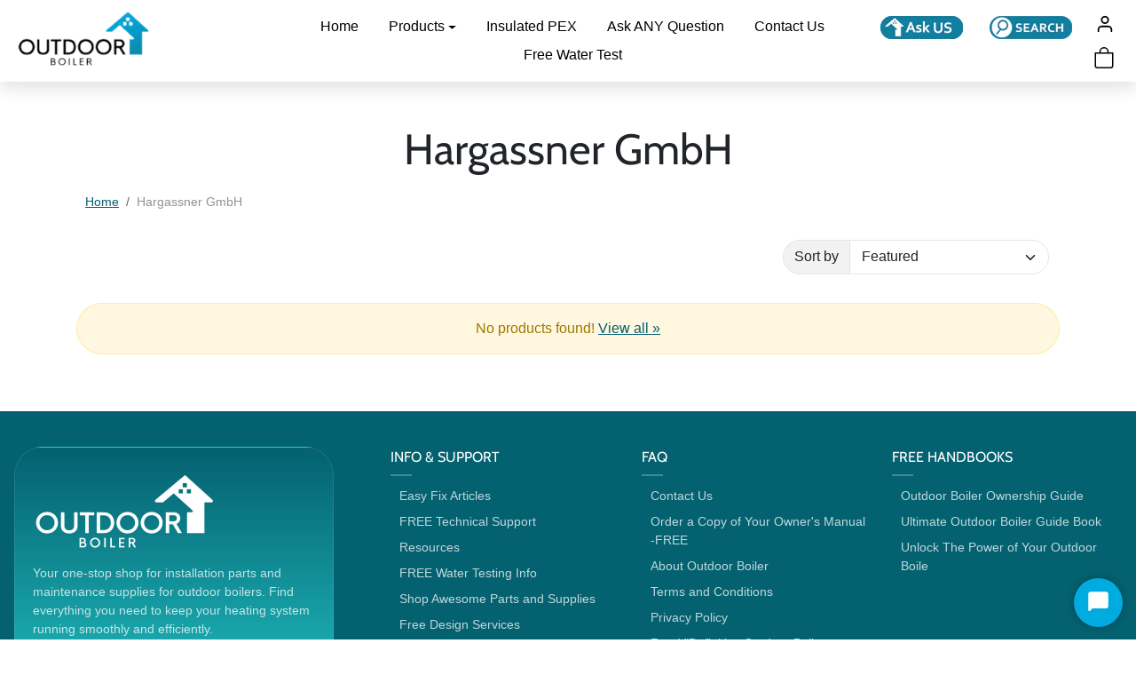

--- FILE ---
content_type: text/css
request_url: https://outdoorboiler.com/cdn/shop/t/130/assets/variables.css?v=2117565958353235691759342545
body_size: 1103
content:
@font-face{font-family:Cabin;font-weight:400;font-style:normal;font-display:swap;src:url(//outdoorboiler.com/cdn/fonts/cabin/cabin_n4.cefc6494a78f87584a6f312fea532919154f66fe.woff2?h1=aGF3a2Vuc3VwcG9ydC5jb20&h2=aGF3a2Vuc3RvcmUuY29t&h3=b3V0ZG9vcmJvaWxlcmNhcmUuY29t&h4=b3V0ZG9vcmJvaWxlci5jb20&h5=b3V0ZG9vcmJvaWxlci5teXNob3BpZnkuY29t&h6=aGF3a2VuLXN1cHBvcnQtYW5kLXByb3RlY3RpdmUtY2FyZS5hY2NvdW50Lm15c2hvcGlmeS5jb20&hmac=c61243329bb37cd6693cce65408f9e3df8ec9742029975f5c40124b7ff58bdce) format("woff2"),url(//outdoorboiler.com/cdn/fonts/cabin/cabin_n4.8c16611b00f59d27f4b27ce4328dfe514ce77517.woff?h1=aGF3a2Vuc3VwcG9ydC5jb20&h2=aGF3a2Vuc3RvcmUuY29t&h3=b3V0ZG9vcmJvaWxlcmNhcmUuY29t&h4=b3V0ZG9vcmJvaWxlci5jb20&h5=b3V0ZG9vcmJvaWxlci5teXNob3BpZnkuY29t&h6=aGF3a2VuLXN1cHBvcnQtYW5kLXByb3RlY3RpdmUtY2FyZS5hY2NvdW50Lm15c2hvcGlmeS5jb20&hmac=98f7164231ed30241b79208300635f4520b096457b1e9718edc3eb93e509f09d) format("woff")}:root{--bs-primary: #046170;--bs-primary-rgb: 4, 97, 112;--bs-primary-lighten-5: #057689;--bs-primary-lighten-10: #057689;--bs-primary-darken-5: #034c57;--bs-primary-darken-10: #02363f;--bs-secondary: #046170;--bs-secondary-rgb: 4, 97, 112;--bs-secondary-lighten-5: #057689;--bs-secondary-lighten-10: #068ca1;--bs-secondary-darken-5: #034c57;--bs-secondary-darken-10: #02363f;--bs-dark: #212529;--bs-dark-rgb: 33, 37, 41;--bs-dark-lighten-5: #2c3237;--bs-dark-lighten-10: #383f45;--bs-dark-darken-5: #16181b;--bs-dark-darken-10: #0a0c0d;--bs-light: #ffffff;--bs-light-rgb: 255, 255, 255;--bs-light-lighten-5: #ffffff;--bs-light-lighten-10: #ffffff;--bs-light-darken-5: #f2f2f2;--bs-light-darken-10: #e6e6e6;--bs-body-bg: #ffffff;--bs-body-bg-rgb: 255, 255, 255;--bs-body-color: #212529;--bs-body-color-rgb: 33, 37, 41;--bs-border-radius: 2rem;--bs-link-color: var(--bs-primary);--bs-link-color-rgb: 4, 97, 112;--bs-link-hover-color: var(--bs-primary-darken-10);--bs-link-hover-color-rgb: 2, 54, 63;--bs-success: #046170;--bs-success-lighten: #068ca1;--bs-success-darken: #02363f;--bs-success-rgb: 4, 97, 112;--bs-danger: #dc3545;--bs-danger-lighten: #e4606d;--bs-danger-darken: #bd2130;--bs-danger-rgb: 220, 53, 69;--bs-warning: #ffc107;--bs-warning-lighten: #ffce3a;--bs-warning-darken: #a07800;--bs-warning-rgb: 255, 193, 7;--bs-info: #0dcaf0;--bs-info-lighten: #3cd5f4;--bs-info-darken: #08798f;--bs-info-rgb: 13, 202, 240;--bs-headings-font-family: Cabin, sans-serif;--bs-headings-font-weight: 400;--bs-body-font-family: "system_ui", -apple-system, "Segoe UI", Roboto, "Helvetica Neue", "Noto Sans", "Liberation Sans", Arial, sans-serif, "Apple Color Emoji", "Segoe UI Emoji", "Segoe UI Symbol", "Noto Color Emoji"}body .btn{letter-spacing:0rem;text-transform:uppercase;font-weight:500}body .btn-md{--bs-btn-padding-x: .8rem;--bs-btn-padding-y: .4rem}body .btn-lg{--bs-btn-padding-x: 1.2rem;--bs-btn-padding-y: .6rem}.btn-primary,.btn-secondary,.btn-dark{border-color:rgba(var(--bs-white-rgb),.25);background-image:linear-gradient(to bottom,rgba(var(--bs-white-rgb),0),rgba(var(--bs-white-rgb),.125))}.btn-primary:hover,.btn-primary:focus,.btn-secondary:hover,.btn-secondary:focus,.btn-dark:hover,.btn-dark:focus{border-color:rgba(var(--bs-white-rgb),.25);background-image:linear-gradient(to bottom,rgba(var(--bs-white-rgb),0),rgba(var(--bs-white-rgb),.125))}.btn-primary{box-shadow:0 0 0 2px var(--bs-primary-darken-10)}.btn-primary:hover,.btn-primary:focus{background-color:var(--bs-primary-lighten-10)}.btn-secondary{box-shadow:0 0 0 2px var(--bs-secondary-darken-10)}.btn-secondary:hover,.btn-secondary:focus{background-color:var(--bs-secondary-lighten-10)}.btn-dark{box-shadow:0 0 0 2px var(--bs-dark-darken-10)}.btn-dark:hover,.btn-dark:focus{background-color:var(--bs-dark-lighten-10)}.form-control-md,.form-select-md{padding:.4rem .8rem}.form-select{background-image:url("data:image/svg+xml,%3csvg xmlns='http://www.w3.org/2000/svg' viewBox='0 0 16 16'%3e%3cpath fill='none' stroke='%23212529' stroke-linecap='round' stroke-linejoin='round' stroke-width='2' d='m2 5 6 6 6-6'/%3e%3c/svg%3e")}[dir=ltr] .form-select-md{padding-right:2.5rem}[dir=rtl] .form-select-md{padding-left:2.5rem}body .offcanvas-backdrop,body .modal-backdrop{background-color:#00000080;-webkit-backdrop-filter:blur(5px);backdrop-filter:blur(5px)}.accordion{--bs-accordion-btn-icon: url("data:image/svg+xml,%3csvg xmlns='http://www.w3.org/2000/svg' viewBox='0 0 16 16' fill='%23212529'%3e%3cpath fill-rule='evenodd' d='M1.646 4.646a.5.5 0 0 1 .708 0L8 10.293l5.646-5.647a.5.5 0 0 1 .708.708l-6 6a.5.5 0 0 1-.708 0l-6-6a.5.5 0 0 1 0-.708z'/%3e%3c/svg%3e");--bs-accordion-btn-active-icon: url("data:image/svg+xml,%3csvg xmlns='http://www.w3.org/2000/svg' viewBox='0 0 16 16' fill='%23212529'%3e%3cpath fill-rule='evenodd' d='M1.646 4.646a.5.5 0 0 1 .708 0L8 10.293l5.646-5.647a.5.5 0 0 1 .708.708l-6 6a.5.5 0 0 1-.708 0l-6-6a.5.5 0 0 1 0-.708z'/%3e%3c/svg%3e")}#offcanvas-menu-nav .nav-link[aria-expanded]:after{background-image:url("data:image/svg+xml,%3Csvg xmlns='http://www.w3.org/2000/svg' width='24' height='24' viewBox='0 0 24 24' fill='none' stroke='%23212529' stroke-width='2' stroke-linecap='round' stroke-linejoin='round'%3E%3Cline x1='12' y1='5' x2='12' y2='19'%3E%3C/line%3E%3Cline x1='5' y1='12' x2='19' y2='12'%3E%3C/line%3E%3C/svg%3E")}#offcanvas-menu-nav .nav-link[aria-expanded=true]:after{background-image:url("data:image/svg+xml,%3Csvg xmlns='http://www.w3.org/2000/svg' width='24' height='24' viewBox='0 0 24 24' fill='none' stroke='%23212529' stroke-width='2' stroke-linecap='round' stroke-linejoin='round'%3E%3Cline x1='5' y1='12' x2='19' y2='12'%3E%3C/line%3E%3C/svg%3E")}.btn-close{background-image:url("data:image/svg+xml,%3csvg xmlns='http://www.w3.org/2000/svg' viewBox='0 0 16 16' fill='%23212529'%3e%3cpath d='M.293.293a1 1 0 0 1 1.414 0L8 6.586 14.293.293a1 1 0 1 1 1.414 1.414L9.414 8l6.293 6.293a1 1 0 0 1-1.414 1.414L8 9.414l-6.293 6.293a1 1 0 0 1-1.414-1.414L6.586 8 .293 1.707a1 1 0 0 1 0-1.414z'/%3e%3c/svg%3e")}
/*# sourceMappingURL=/cdn/shop/t/130/assets/variables.css.map?v=2117565958353235691759342545 */


--- FILE ---
content_type: text/css
request_url: https://outdoorboiler.com/cdn/shop/t/130/assets/cart.css?v=21145583973142786571741271221
body_size: 569
content:
.cart-icon{position:relative}.cart-icon .badge{position:absolute;top:2px;right:0;width:18px;height:18px;display:flex;align-items:center;justify-content:center;border-radius:50%!important}#cart{transition:all .2s ease-out}#cart.loading{opacity:.25}#offcanvas-cart .offcanvas-body{transition:all .2s ease-out}#offcanvas-cart.loading .offcanvas-body{opacity:.25}#offcanvas-cart .product-item-price{flex-shrink:0;line-height:1.2}#offcanvas-cart .quantity-wrapper{max-width:100px}#offcanvas-cart .quantity-wrapper .form-control{padding-top:.25rem;padding-bottom:.25rem}#offcanvas-cart .btn[data-remove-line-item]{display:flex;color:var(--bs-body-color);opacity:.75;border:none}#offcanvas-cart .btn[data-remove-line-item]:hover,#offcanvas-cart .btn[data-remove-line-item]:focus{opacity:1}#offcanvas-cart .btn[data-remove-line-item]:focus-visible{box-shadow:0 0 0 .25rem rgba(var(--bs-primary-rgb),.25)}#offcanvas-cart .payment-icons svg{width:auto;max-height:20px}#offcanvas-cart-empty{display:flex;justify-content:center;flex-direction:column;align-items:center;height:100%}#offcanvas-cart-empty svg{animation:offcanvas-cart-empty-svg-animation 1s linear infinite alternate}@keyframes offcanvas-cart-empty-svg-animation{0%{transform:translate(-.5rem)}to{transform:translate(.5rem)}}#offcanvas-cart-deskop-upsells{position:fixed;top:0;right:415px;width:380px;height:calc(100% - 1.5rem);z-index:1045;background-color:var(--bs-body-bg);visibility:hidden;opacity:0;border-radius:var(--bs-border-radius);margin:.75rem;padding:1rem;transition:all .2s ease-out;overflow:auto}#offcanvas-cart-deskop-upsells::-webkit-scrollbar{display:none}#offcanvas-cart.show+#offcanvas-cart-deskop-upsells{visibility:visible;opacity:1}#offcanvas-cart.hiding+#offcanvas-cart-deskop-upsells{visibility:hidden;opacity:0}@media (max-width: 991px){#offcanvas-cart-deskop-upsells{display:none!important}}@media (min-width: 992px){#offcanvas-cart #cart-upsell[data-layout=vertical]{display:none!important}}.cart-goal .progress{position:relative;overflow:visible}.cart-goal .progress-bar{border-radius:var(--bs-border-radius)}.cart-goal-icons{position:absolute;left:0;top:50%;transform:translateY(-46%);width:100%;height:1.75rem;border-radius:50%;display:flex;padding:0;margin:0;list-style:none}.cart-goal-icons li{width:100%;display:flex;justify-content:end}.cart-goal-icons li div{width:1.75rem;height:1.75rem;transform:translate(40%);border-radius:50%;display:flex;align-items:center;justify-content:center;background-color:var(--bs-light-darken-5)}.cart-goal-icons li:last-child div{transform:translate(30%)}.cart-goal-icons li.active div{color:currentColor;background-color:currentColor}.cart-goal-icons li.active div svg{color:var(--bs-white)}#cart-upsell-title{border-bottom:1px solid var(--bs-border-color);padding-bottom:.5rem}.cart-upsell-list-horizontal{display:flex;flex-wrap:nowrap;overflow:auto;padding:0 .5rem 1rem;margin:0 -1rem .75rem}.cart-upsell-list-horizontal .product-item{width:42%;flex-shrink:0}.cart-upsell-list-horizontal .product-item .spr-badge-starrating{margin:0}.cart-upsell-list-horizontal .product-item .spr-badge-caption{display:block;line-height:1}.cart-upsell-list-vertical .product-item .spr-badge{margin-bottom:.25rem}.cart-upsell-list-vertical .product-item form{display:flex;align-items:center}.cart-upsell-list-vertical .product-item form .form-select{margin-bottom:0!important;margin-right:.5rem}body .pw-route-protection{padding:0}body .pw-route-protection .pw-container:not(.legacy) .pw-row-2 .pw-price{font-size:14px;line-height:normal;color:var(--bs-body-color)}body .pw-route-protection .pw-container:not(.legacy) .pw-row-3 .capsule{padding:2px 6px;background-color:var(--bs-light)}body .pw-route-protection .pw-container:not(.legacy) .pw-row-1 .pw-toggle-wrapper .pw-switch{background-color:rgba(var(--bs-dark-rgb),.5)}body .pw-route-protection .pw-container:not(.legacy) .pw-row-1 .pw-toggle-wrapper .pw-switch[data-toggle=true]{background-color:var(--bs-dark)}body .pw-route-protection .pw-container:not(.legacy) .pw-row-1 .left .pw-title{color:var(--bs-body-color)}body .pw-route-protection .pw-container:not(.legacy) .pw-row-2 .pw-subtitle-text{color:var(--bs-body-color);opacity:.75}#cart-testimonial{position:relative;padding:.5rem;line-height:normal}#cart-testimonial.has-testimonial-img{margin-left:.75rem;padding-left:2rem}#cart-testimonial img{position:absolute;top:50%;left:0%;transform:translate(-25%,-50%)}#cart-shipping-protection{padding:1rem 1rem .75rem;border-radius:var(--bs-border-radius)}#cart-shipping-protection.text-white .form-check-input:checked{--bs-form-switch-bg: url("data:image/svg+xml,%3csvg xmlns='http://www.w3.org/2000/svg' viewBox='-4 -4 8 8'%3e%3ccircle r='3' fill='%23000'/%3e%3c/svg%3e");background-color:var(--bs-white);border-color:var(--bs-white)}#cart-shipping-protection-features{background-color:#ffffff1a;border-radius:var(--bs-border-radius)}#cart-shipping-protection-features ul{list-style:none;display:flex;justify-content:space-evenly;padding:.5rem;margin:.75rem 0 0;line-height:1.1;font-size:.825rem;text-align:center}#cart-shipping-protection-features ul li{padding:.25rem}#cart-delivery-calendar .air-datepicker{width:100%}
/*# sourceMappingURL=/cdn/shop/t/130/assets/cart.css.map?v=21145583973142786571741271221 */


--- FILE ---
content_type: application/javascript; charset=utf-8
request_url: https://chat.pentwaterconnect.com/_next/static/chunks/732-a95d67b096b714c4.js
body_size: 4965
content:
"use strict";(self.webpackChunk_N_E=self.webpackChunk_N_E||[]).push([[732],{732:function(e,t,n){n.r(t),n.d(t,{PlanDetails:function(){return j}});var r=n(83300),s=n(79145),i=n(71944),a=n(80402),o=n(61309),l=n(46926),u=n(67120),c=n(33283),d=n(39150),m=n(59785),p=n(37038),h=n(85347),x=n(95044),f=n(53763),g=n(62376),y=n(37849),b=n(91009),w=n(18887);let j=e=>{var t,n,j,v,C;let{planType:E,duration:S,highlight:_}=e,I=(0,y.useSession)(),k=(0,x.a)(),{track:N}=(0,g.X)();(0,w.useEffect)(()=>{N(f.X.SUBCRIBE_VIEWED)},[N]);let D=s.ou[E],P=null!=_?_:(null!==(j=s.ou[k.plan].next)&&void 0!==j?j:k.plan)===E,[A,V]=(0,w.useState)(null!=_?_:k.plan===E),L=Object.entries(s.AN).flatMap(e=>{let[t,n]=e,a=s.MP[D.tier][t],o=D.previous?s.MP[s.ou[D.previous].tier][t]:void 0;if(!A&&a===o)return[];let l=s.DO.includes(t)?(0,r.jsx)(r.Fragment,{children:" (coming soon!)"}):null;switch(n.type){case"boolean":return a?(0,r.jsxs)(r.Fragment,{children:[n.name,l]}):[];case"number":return a?(0,r.jsxs)(r.Fragment,{children:[(0,r.jsx)(i.x,{css:"text-primary-600",children:a===1/0?"Unlimited":a})," ",n.name,l]}):[];case"enum":return a?(0,r.jsxs)(r.Fragment,{children:[(0,r.jsx)(i.x,{css:"text-primary-600",children:a})," ",n.name,l]}):[];default:return[]}}),T=(0,s.v2)(k.plan,E),U=null!==(v=null===(t=(0,b.usePathname)())||void 0===t?void 0:t.substring(1))&&void 0!==v?v:"",O=null!==(C=null===(n=(0,b.useSearchParams)())||void 0===n?void 0:n.toString())&&void 0!==C?C:"";return(0,r.jsx)(a.Y,{css:["items-start justify-center hug basis-1/3 min-w-[80vw] sm:min-w-[340px] p-4 grow",P?"basis-2/3":""],onClick:()=>N(f.X.PLAN_CLICKED,{planType:E,duration:S}),children:(0,r.jsx)(a.Y,{css:["bg-gradient-to-t grow hug rounded-3xl p-8 ring-1 ring-gray-900/10 ",P?" bg-white ring-2 ring-indigo-600":"bg-white/60"],children:(0,r.jsxs)(a.Y,{css:"hug grow rounded-xl justify-between gap-6 xl:gap-8",children:[(0,r.jsxs)(a.Y,{css:"gap-2",children:[(0,r.jsx)(a.X,{css:"items-center gap-2",children:(0,r.jsx)(i.x,{css:"text-md font-normal text-primary-500 ",children:D.name})}),(0,r.jsx)(i.x,{css:" text-3xl font-semibold",children:(e=>{if(0===e)return(0,r.jsx)(r.Fragment,{children:"Free"});switch(S){case"monthly":return(0,r.jsxs)(r.Fragment,{children:["$",e," ",(0,r.jsx)(i.x,{css:"text-xs font-semibold text-neutral-600",children:"/month"})]});case"yearly":return(0,r.jsxs)(r.Fragment,{children:["$",e," ",(0,r.jsx)(i.x,{css:"text-xs font-semibold text-neutral-600",children:"/year"})]});case"lifetime":return(0,r.jsxs)(r.Fragment,{children:["$",e," ",(0,r.jsx)(i.x,{css:"text-xs font-semibold text-neutral-600",children:"/forever"})]})}})(D.price[S])})]}),(0,r.jsxs)(a.Y,{css:"gap-1 wrap",children:[D.previous?(0,r.jsxs)(o.Button,{css:"gap-2 grow items-center w-full p-0 justify-start h-auto min-h-[24px]",variant:"link",onClick:()=>V(!A),children:[(0,r.jsx)(p.p,{css:"w-4 h-4 text-primary-600/80",width:2}),(0,r.jsxs)(i.x,{css:"text-sm text-primary-400 font-semibold tracking-tight first-letter:capitalize",children:["Everything in ",s.ou[D.previous].name]}),A?(0,r.jsx)(m.g,{css:"w-4 h-4 text-primary-600/80 -ml-1",width:2}):(0,r.jsx)(d.v,{css:"w-4 h-4 text-primary-600/80 -ml-1",width:2})]}):null,L.map((e,t)=>(0,r.jsxs)(a.X,{css:"h-auto min-h-[24px] gap-2 grow items-center",children:[(0,r.jsx)(c.n,{css:"w-4 h-4 text-primary-600/80",width:1.5}),(0,r.jsx)(i.x,{css:"text-sm text-neutral-600 font-normal tracking-tight first-letter:capitalize",children:e},t)]},t))]}),(0,r.jsxs)(a.Y,{children:[E===k.plan&&S===k.duration?(0,r.jsx)(o.Button,{variant:"ghost",css:["justify-between h-10 ring-1 text-xs gap-2","shadow-md cursor-auto pointer-events-none"],children:"authenticated"!==I.status?(0,r.jsxs)(r.Fragment,{children:[(0,r.jsx)(i.x,{children:"Sign up for free"}),(0,r.jsx)(u.L,{css:"w-3 h-3 stroke-2"})]}):(0,r.jsx)(i.x,{css:"",children:"Current Plan"})}):(0,r.jsxs)(a.Y,{css:"gap-2",children:[(0,r.jsxs)(h.LinkButton,{variant:P?"default":"ghost",confirm:T>0,css:["justify-between h-10 ring-1 text-xs gap-2 w-full"],href:"authenticated"===I.status?(0,s.Zs)(U+(O?"?"+O:""),E,S):"/sign-in?next=subscriptions",external:!0,children:[(0,r.jsx)(i.x,{css:"text-sm",children:"authenticated"!==I.status?"Sign up for free":0===T?"Switch to ".concat(S):T>0?"Downgrade":"lifetime"===S?"Buy now":"Upgrade"}),(0,r.jsx)(u.L,{css:"w-3 h-3 stroke-2"})]}),"yearly"!==S||s.Ke.includes(E)?null:(0,r.jsxs)(i.x,{css:"text-sm text-neutral-600 self-center text-center",children:[(0,r.jsx)(i.x,{css:"font-medium",children:"30 day money-back guarantee"}),P?(0,r.jsx)(r.Fragment,{children:". Try it out for a month to make sure it's right for you!"}):null]})]}),s.Ke.includes(E)?(0,r.jsx)(l.E,{src:"/assets/images/appsumo.svg",alt:"appsumo",css:"w-full h-3 mt-3"}):null]})]})})})}},79145:function(e,t,n){function r(e,t){return Object.fromEntries(Object.entries(e).map(e=>{let[n,r]=e;return[n,t(r,n)]}))}n.d(t,{AN:function(){return s},ou:function(){return m},MP:function(){return d},Ke:function(){return p},v2:function(){return y},d5:function(){return g},Zs:function(){return b},mu:function(){return x},cr:function(){return f},DO:function(){return i}});let s={"published-chatbots":{name:"published chatbots",type:"number"},"personal-chatbots":{name:"personal chatbots",type:"number"},workspaces:{name:"workspaces",type:"number"},"messages-per-chatbot":{name:"messages per chatbot",type:"number"},"users-per-chatbot":{name:"users per chatbot",type:"number"},"crawl-websites":{name:"train with website crawling",type:"boolean"},"upload-data":{name:"train on your own data",type:"boolean"},"file-uploads":{name:"file uploads / month",type:"number"},"infinite-memory":{name:"infinite memory in chatbots",type:"boolean"},"customize-chat-widget":{name:"customize your chat widget",type:"boolean"},"early-access":{name:"early access to new features",type:"boolean"},"remove-branding":{name:"remove branding",type:"boolean"},"custom-domain":{name:"custom domain and whitelabeling",type:"boolean"},"usage-history":{name:"usage history",type:"enum",options:["7 days","Unlimited"]},"sync-websites":{name:"sync with website crawling",type:"boolean",upcoming:!0}},i=Object.keys(s).filter(e=>"upcoming"in s[e]),a={"personal-chatbots":10,"messages-per-chatbot":1e3,"users-per-chatbot":100,"usage-history":"7 days","crawl-websites":!1,"infinite-memory":!1,"customize-chat-widget":!1,"early-access":!1,"published-chatbots":1,"upload-data":!0,"file-uploads":5,"remove-branding":!1,"custom-domain":!1,workspaces:1,"sync-websites":!1},o={...a,"personal-chatbots":1/0,"messages-per-chatbot":1/0,"users-per-chatbot":1/0,"usage-history":"Unlimited","crawl-websites":!0,"infinite-memory":!0,"customize-chat-widget":!0,"early-access":!0,"published-chatbots":1,"file-uploads":50},l={...o,"published-chatbots":5,"file-uploads":500,workspaces:5},u={...l,"published-chatbots":10,"file-uploads":1/0,"remove-branding":!0,workspaces:10,"sync-websites":!0},c={...u,"published-chatbots":1/0,"custom-domain":!0,workspaces:1/0},d={free:a,launch:o,grow:l,scale:u,max:c},m={free:{previous:null,next:"launch",tier:"free",name:"Hobby",price:{monthly:0,yearly:0,lifetime:0}},launch:{previous:"free",next:"grow",tier:"launch",name:"Launch",price:{monthly:49,yearly:499,lifetime:299}},retune_tier1:{previous:"free",next:"retune_tier2",tier:"launch",name:"AppSumo Tier 1",price:{monthly:29,yearly:49,lifetime:59}},grow:{previous:"launch",next:"scale",tier:"grow",name:"Grow",price:{monthly:99,yearly:999,lifetime:499}},retune_tier2:{previous:"retune_tier1",next:"retune_tier3",tier:"grow",name:"AppSumo Tier 2",price:{monthly:49,yearly:129,lifetime:129}},scale:{previous:"grow",next:"max",tier:"scale",name:"Scale",price:{monthly:199,yearly:1999,lifetime:999}},retune_tier3:{previous:"retune_tier2",next:"retune_tier4",tier:"scale",name:"AppSumo Tier 3",price:{monthly:99,yearly:279,lifetime:279}},max:{previous:"scale",next:null,tier:"max",name:"Max",price:{monthly:399,yearly:3999,lifetime:1999}},retune_tier4:{previous:"retune_tier3",next:null,tier:"max",name:"AppSumo Tier 4",price:{monthly:199,yearly:399,lifetime:399}}},p=["retune_tier1","retune_tier2","retune_tier3","retune_tier4"];r(m,e=>e.previous);let h=r(m,e=>e.next),x=(e,t)=>d[m[e].tier][t],f=function(e,t){let n=arguments.length>2&&void 0!==arguments[2]?arguments[2]:0,r=x(e,t);if("boolean"==typeof r)return r;if("number"==typeof r)return r>n;throw Error("Unsupported feature value type: ".concat(r," for ").concat(t))},g=function(e,t){let n=arguments.length>2&&void 0!==arguments[2]?arguments[2]:0;if(f(e,t,n))return e;let r=h[e];if(r)return g(r,t,n)},y=(e,t)=>m[e].price.monthly-m[t].price.monthly,b=(e,t,n)=>p.includes(t)?"http://appsumo.8odi.net/PyVKkR":"/payment/checkout?plan=".concat(t,"&duration=").concat(n,"&next=").concat(encodeURIComponent(e))},85347:function(e,t,n){n.r(t),n.d(t,{LinkButton:function(){return h}});var r=n(44394),s=n(83300),i=n(37044),a=n(61309),o=n(43863),l=n(97364),u=n(91009),c=n(18887);function d(){let e=(0,r._)(["absolute top-0 left-0 w-full h-full border-0"]);return d=function(){return e},e}let m=(e,t,n)=>{if("string"==typeof e)return e;let r=new URLSearchParams(null!=n?n:{});for(let[t,n]of Object.entries(e.search))null===n?r.delete(t):r.set(t,n);return"".concat(t,"?").concat(r.toString())},p=(0,i.tw)("iframe",(0,i.t)(d())),h=e=>{let{children:t,href:n,external:r,confirm:i,modal:d,...h}=e,x=m(n,(0,u.usePathname)(),(0,u.useSearchParams)()),f=(0,u.useRouter)(),{confirm:g,Confirm:y}=(0,l.N)(),[b,w]=(0,c.useState)(!1),j=e=>{let{meta:t}=e;r?window.open(x,"_blank"):d?t?window.open(x,"_blank"):w(!0):f.push(x)};return(0,s.jsxs)(a.Button,{"data-url":x,...h,onClick:e=>{if(!i)return j({meta:e.metaKey});e.stopPropagation(),g({onConfirm:()=>j({meta:e.metaKey}),action:"Confirm"})},children:[t,(0,s.jsx)(y,{}),d&&b?(0,s.jsx)(o.Modal,{fullScreen:!0,open:b,setOpen:w,children:(0,s.jsx)(p,{src:x})}):null]})}},97364:function(e,t,n){n.d(t,{N:function(){return d}});var r=n(83300),s=n(43863),i=n(80402),a=n(71944),o=n(10732),l=n(61309),u=n(18887);let c=e=>{let{action:t,warning:n="This action cannot be undone and may permanently remove your data from our servers.",dangerous:s,onClose:c,onConfirm:d}=e,m=(0,u.useRef)("");m.current=Math.random().toString(16).substring(0,null!=s?s:0);let[p,h]=(0,u.useState)("");return(0,r.jsxs)(i.Y,{css:"hug gap-6 border border-solid border-neutral-50 rounded items-center text-center sm:text-left sm:items-stretch",children:[(0,r.jsxs)(i.Y,{css:"gap-3",children:[(0,r.jsx)(a.x,{css:"text-lg font-semibold",children:"Are you absolutely sure?"}),(0,r.jsx)(a.x,{css:"text-sm text-neutral-400 max-w-md",children:n})]}),void 0!==s&&(0,r.jsxs)(i.Y,{css:"gap-2",children:[(0,r.jsxs)(a.x,{css:"text-sm",children:["This action is dangerous. Type ",(0,r.jsx)("strong",{children:"YES"})," to confirm."]}),(0,r.jsx)(o.Input,{placeholder:'Type "YES" to confirm',value:p,onChange:e=>h(e.target.value)})]}),(0,r.jsxs)(i.X,{css:"justify-center sm:justify-end gap-4",children:[(0,r.jsx)(l.Button,{variant:"secondary",onClick:()=>c(),children:"Cancel"}),(0,r.jsx)(l.Button,{variant:"destructive",onClick:()=>d(),disabled:!!s&&(!(p.length>0)||"yes"!==p.toLowerCase()),children:t})]})]})},d=()=>{let[e,t]=(0,u.useState)(!1),n=(0,u.useRef)(),[i,a]=(0,u.useState)(),[o,l]=(0,u.useState)(),[d,m]=(0,u.useState)("Confirm"),[p,h]=(0,u.useState)(),x=(0,u.useCallback)(e=>{let{onConfirm:r,title:s,action:i,warning:o,dangerous:u}=e;n.current=r,m(i),a(s),l(o),t(!0),h(u)},[]);return{confirm:x,Confirm:(0,u.useCallback)(()=>(0,r.jsx)(s.Modal,{open:e,setOpen:t,title:i,children:(0,r.jsx)(c,{dangerous:p,warning:o,action:d,onClose:()=>{n.current=null,t(!1)},onConfirm:()=>{var e;null===(e=n.current)||void 0===e||e.call(n),n.current=null,t(!1)}})}),[d,e,i,o,p])}}},95044:function(e,t,n){n.d(t,{a:function(){return s}});var r=n(37849);let s=()=>{var e,t,n,s;let[i="free",a="yearly"]=null!==(s=null===(n=(0,r.useSession)().data)||void 0===n?void 0:null===(t=n.user)||void 0===t?void 0:null===(e=t.plan)||void 0===e?void 0:e.split(":"))&&void 0!==s?s:[];return{plan:i,duration:a}}},53763:function(e,t,n){n.d(t,{X:function(){return r}});let r={HOMEPAGE_VIEWED:"Homepage Viewed",SING_IN_VIEWED:"Sign In Viewed",SING_UP_VIEWED:"Sign Up Viewed",EMBEDDING_VIEWED:"Embedding Viewed",CHATBOT_CREATED:"Chatbot Created",EMBEDDING_CREATED:"Embedding Created",SIGN_UP_CLICKED:"Sign Up Clicked",SIGN_IN_CLICKED:"Sign In Clicked",SUCCESSFULLY_SIGNED_UP:"Successfully Signed Up",SUCCESSFULLY_SIGNED_IN:"Successfully Signed In",PRICING_VIEWED:"Pricing Viewed",CONTACT_VIEWED:"Contact Viewed",SUBCRIBE_VIEWED:"Subscription Viewed",SUBCRIBE_CLICKED:"Subscription Clicked",CREATE_WORKSPACE:"Create Workspace",CONVERSAION_CREATED:"Conversation Created",CONVERSATION:"Conversation",SIGN_IN_GOOGLE:"Sign In Google",SIGN_IN_EMAIL:"Sign In Email",PLAN_CLICKED:"Plan Clicked",SITE_VISITED:"Site Visited",CHATS_VIEWED:"Chats Viewed"}},62376:function(e,t,n){n.d(t,{I:function(){return s},X:function(){return i}});var r=n(18887);let s=(0,r.createContext)(void 0),i=()=>{let e=(0,r.useContext)(s);if(!e)throw Error("useMixpanel must be used within a MixpanelProvider");return e}},46926:function(e,t,n){n.d(t,{E:function(){return Image}});var r=n(83300),s=n(12952),i=n.n(s),a=n(18887),o=n(80402);let Image=(0,a.forwardRef)((e,t)=>{let{fit:n="contain",position:s="center",alt:a="",fill:l=!0,css:u,...c}=e;return(0,r.jsx)(o.K,{ref:t,css:["relative overflow-hidden h-full w-full",u],children:(0,r.jsx)(i(),{alt:a,fill:l,style:{objectFit:n,objectPosition:s},...c})})});Image.displayName="Image"},67120:function(e,t,n){n.d(t,{L:function(){return s}});var r=n(25944);let s=(0,r.Z)("ArrowRight",[["line",{x1:"5",x2:"19",y1:"12",y2:"12",key:"13b5wn"}],["polyline",{points:"12 5 19 12 12 19",key:"sfr3i6"}]])},59785:function(e,t,n){n.d(t,{g:function(){return s}});var r=n(25944);let s=(0,r.Z)("ChevronUp",[["polyline",{points:"18 15 12 9 6 15",key:"1uugdp"}]])}}]);
//# sourceMappingURL=732-a95d67b096b714c4.js.map

--- FILE ---
content_type: application/javascript; charset=utf-8
request_url: https://chat.pentwaterconnect.com/_next/static/chunks/6796-34ef8ed3213ee6b7.js
body_size: 1452
content:
"use strict";(self.webpackChunk_N_E=self.webpackChunk_N_E||[]).push([[6796],{66796:function(e,t,o){o.d(t,{VY:function(){return N},fC:function(){return z},h_:function(){return V},xz:function(){return K}});var n=o(2351),r=o(18887),a=o(65727),u=o(19300),l=o(46168),c=o(11857),i=o(71573),s=o(28482),p=o(53621),d=o(40332),f=o(12405),v=o(34236),h=o(81043),g=o(80271),m=o(3246),E=o(47847),C=o(77616);let P="Popover",[O,_]=(0,l.b)(P,[d.D7]),w=(0,d.D7)(),[b,F]=O(P),R=(0,r.forwardRef)((e,t)=>{let{__scopePopover:o,...l}=e,c=F("PopoverTrigger",o),i=w(o),s=(0,u.e)(t,c.triggerRef),p=(0,r.createElement)(h.WV.button,(0,n.Z)({type:"button","aria-haspopup":"dialog","aria-expanded":c.open,"aria-controls":c.contentId,"data-state":T(c.open)},l,{ref:s,onClick:(0,a.M)(e.onClick,c.onOpenToggle)}));return c.hasCustomAnchor?p:(0,r.createElement)(d.ee,(0,n.Z)({asChild:!0},i),p)}),D="PopoverPortal",[A,x]=O(D,{forceMount:void 0}),M="PopoverContent",k=(0,r.forwardRef)((e,t)=>{let o=x(M,e.__scopePopover),{forceMount:a=o.forceMount,...u}=e,l=F(M,e.__scopePopover);return(0,r.createElement)(v.z,{present:a||l.open},l.modal?(0,r.createElement)(y,(0,n.Z)({},u,{ref:t})):(0,r.createElement)(Z,(0,n.Z)({},u,{ref:t})))}),y=(0,r.forwardRef)((e,t)=>{let o=F(M,e.__scopePopover),l=(0,r.useRef)(null),c=(0,u.e)(t,l),i=(0,r.useRef)(!1);return(0,r.useEffect)(()=>{let e=l.current;if(e)return(0,E.Ry)(e)},[]),(0,r.createElement)(C.Z,{as:g.g7,allowPinchZoom:!0},(0,r.createElement)(I,(0,n.Z)({},e,{ref:c,trapFocus:o.open,disableOutsidePointerEvents:!0,onCloseAutoFocus:(0,a.M)(e.onCloseAutoFocus,e=>{var t;e.preventDefault(),i.current||null===(t=o.triggerRef.current)||void 0===t||t.focus()}),onPointerDownOutside:(0,a.M)(e.onPointerDownOutside,e=>{let t=e.detail.originalEvent,o=0===t.button&&!0===t.ctrlKey,n=2===t.button||o;i.current=n},{checkForDefaultPrevented:!1}),onFocusOutside:(0,a.M)(e.onFocusOutside,e=>e.preventDefault(),{checkForDefaultPrevented:!1})})))}),Z=(0,r.forwardRef)((e,t)=>{let o=F(M,e.__scopePopover),a=(0,r.useRef)(!1),u=(0,r.useRef)(!1);return(0,r.createElement)(I,(0,n.Z)({},e,{ref:t,trapFocus:!1,disableOutsidePointerEvents:!1,onCloseAutoFocus:t=>{var n,r;null===(n=e.onCloseAutoFocus)||void 0===n||n.call(e,t),t.defaultPrevented||(a.current||null===(r=o.triggerRef.current)||void 0===r||r.focus(),t.preventDefault()),a.current=!1,u.current=!1},onInteractOutside:t=>{var n,r;null===(n=e.onInteractOutside)||void 0===n||n.call(e,t),t.defaultPrevented||(a.current=!0,"pointerdown"!==t.detail.originalEvent.type||(u.current=!0));let l=t.target,c=null===(r=o.triggerRef.current)||void 0===r?void 0:r.contains(l);c&&t.preventDefault(),"focusin"===t.detail.originalEvent.type&&u.current&&t.preventDefault()}}))}),I=(0,r.forwardRef)((e,t)=>{let{__scopePopover:o,trapFocus:a,onOpenAutoFocus:u,onCloseAutoFocus:l,disableOutsidePointerEvents:p,onEscapeKeyDown:f,onPointerDownOutside:v,onFocusOutside:h,onInteractOutside:g,...m}=e,E=F(M,o),C=w(o);return(0,i.EW)(),(0,r.createElement)(s.M,{asChild:!0,loop:!0,trapped:a,onMountAutoFocus:u,onUnmountAutoFocus:l},(0,r.createElement)(c.XB,{asChild:!0,disableOutsidePointerEvents:p,onInteractOutside:g,onEscapeKeyDown:f,onPointerDownOutside:v,onFocusOutside:h,onDismiss:()=>E.onOpenChange(!1)},(0,r.createElement)(d.VY,(0,n.Z)({"data-state":T(E.open),role:"dialog",id:E.contentId},C,m,{ref:t,style:{...m.style,"--radix-popover-content-transform-origin":"var(--radix-popper-transform-origin)","--radix-popover-content-available-width":"var(--radix-popper-available-width)","--radix-popover-content-available-height":"var(--radix-popper-available-height)","--radix-popover-trigger-width":"var(--radix-popper-anchor-width)","--radix-popover-trigger-height":"var(--radix-popper-anchor-height)"}}))))});function T(e){return e?"open":"closed"}let z=e=>{let{__scopePopover:t,children:o,open:n,defaultOpen:a,onOpenChange:u,modal:l=!1}=e,c=w(t),i=(0,r.useRef)(null),[s,f]=(0,r.useState)(!1),[v=!1,h]=(0,m.T)({prop:n,defaultProp:a,onChange:u});return(0,r.createElement)(d.fC,c,(0,r.createElement)(b,{scope:t,contentId:(0,p.M)(),triggerRef:i,open:v,onOpenChange:h,onOpenToggle:(0,r.useCallback)(()=>h(e=>!e),[h]),hasCustomAnchor:s,onCustomAnchorAdd:(0,r.useCallback)(()=>f(!0),[]),onCustomAnchorRemove:(0,r.useCallback)(()=>f(!1),[]),modal:l},o))},K=R,V=e=>{let{__scopePopover:t,forceMount:o,children:n,container:a}=e,u=F(D,t);return(0,r.createElement)(A,{scope:t,forceMount:o},(0,r.createElement)(v.z,{present:o||u.open},(0,r.createElement)(f.h,{asChild:!0,container:a},n)))},N=k}}]);
//# sourceMappingURL=6796-34ef8ed3213ee6b7.js.map